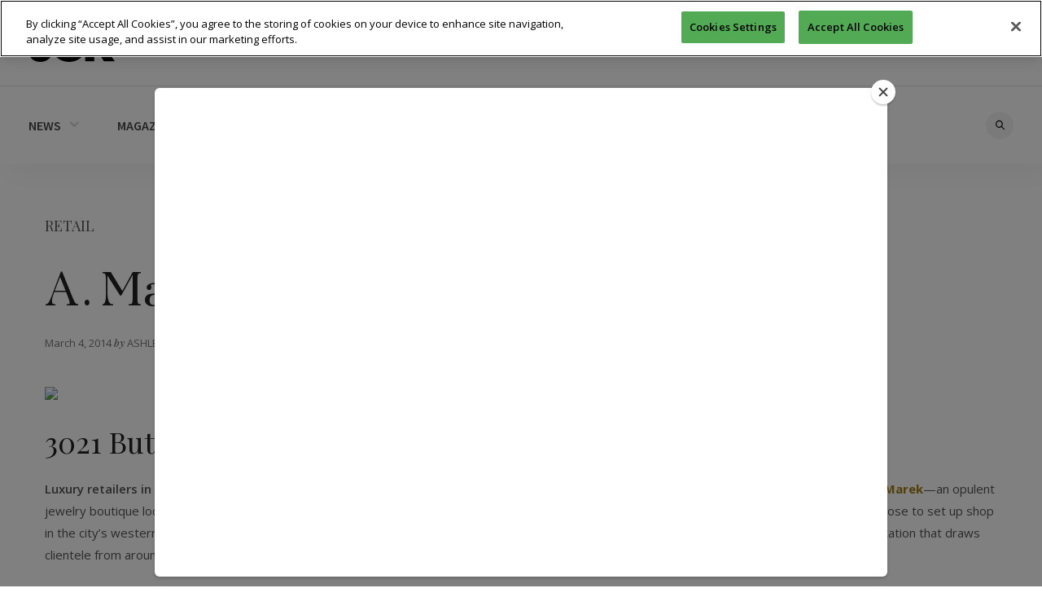

--- FILE ---
content_type: text/html; charset=utf-8
request_url: https://www.google.com/recaptcha/api2/aframe
body_size: 181
content:
<!DOCTYPE HTML><html><head><meta http-equiv="content-type" content="text/html; charset=UTF-8"></head><body><script nonce="uutUsh4T3L2upeDJ1FRhmg">/** Anti-fraud and anti-abuse applications only. See google.com/recaptcha */ try{var clients={'sodar':'https://pagead2.googlesyndication.com/pagead/sodar?'};window.addEventListener("message",function(a){try{if(a.source===window.parent){var b=JSON.parse(a.data);var c=clients[b['id']];if(c){var d=document.createElement('img');d.src=c+b['params']+'&rc='+(localStorage.getItem("rc::a")?sessionStorage.getItem("rc::b"):"");window.document.body.appendChild(d);sessionStorage.setItem("rc::e",parseInt(sessionStorage.getItem("rc::e")||0)+1);localStorage.setItem("rc::h",'1768965122899');}}}catch(b){}});window.parent.postMessage("_grecaptcha_ready", "*");}catch(b){}</script></body></html>